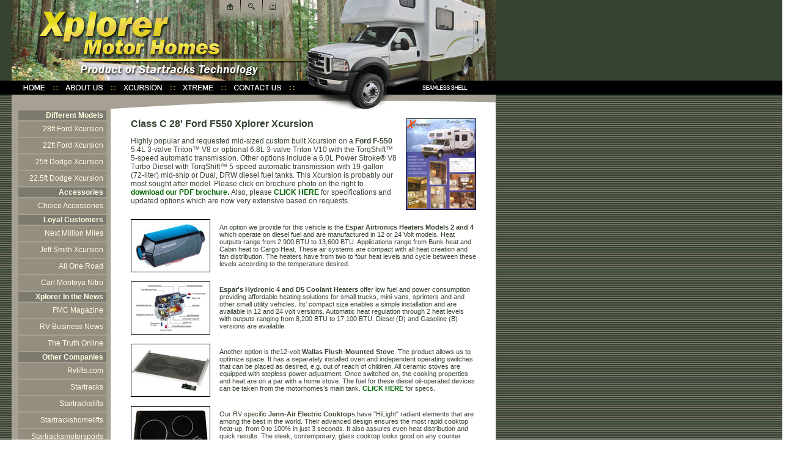

--- FILE ---
content_type: text/html
request_url: https://www.xplorermotorhome.com/xcursion_ford28.html
body_size: 6333
content:
<!DOCTYPE html PUBLIC "-//W3C//DTD HTML 4.01 Transitional//EN">
<html>
	<head>
	<meta http-equiv="Content-Type" content="text/html; charset=UTF-8"/>
		<meta http-equiv="content-type" content="text/html;charset=iso-8859-1">
		<meta name="generator" content="Adobe GoLive 6">
              <meta name="description" content="Xplorer Motor Homes manufactures the popular Xplorer Xcursion and Xplorer Xtreme Motor Home.">
              <meta name="keywords" content="Xplorer Xcursion, Xplorer, f550, ford f550, xplorer motor home, xplorer rv, xplorer camper, Xcursion, Xplorer Xtreme, Xtreme, xtreme 4x4, xplorer vans, xplorer camper vans, dodge xplorer, chevy xtreme, chevrolet xtreme, ford f550 truck, ford f550 diesel, ford f550 for sale, RV manufacturer, custom RVs, custom motorhomes, custom motor home, motorhome manufacturer">
              <meta name="country" content="USA">
              <meta name="author" content="Innovative Design">
              <meta name="copyright" content="2005">
              <meta http-equiv="content-language" content="English">
<title>Xplorer Motor Homes - 28 Ford F550 Xcursion</title>
	<link rel="canonical" href="https://www.xplorermotorhome.com/xcursion_ford28.html" />
		<link href="stylesheet/main.css" rel="stylesheet" type="text/css">
			<script type="text/javascript"><!--
function newImage(arg) {
	if (document.images) {
		rslt = new Image();
		rslt.src = arg;
		return rslt;
	}
}
function changeImages() {
	if (document.images && (preloadFlag == true)) {
		for (var i=0; i<changeImages.arguments.length; i+=2) {
			document[changeImages.arguments[i]].src = changeImages.arguments[i+1];
		}
	}
}
// --></script>
			<script type="text/javascript"><!--
var preloadFlag = false;
function preloadImages() {
	if (document.images) {
		over_button_01 = newImage(/*URL*/'base_images/button_01_over.jpg');
		over_button_02 = newImage(/*URL*/'base_images/button_02_over.jpg');
		over_button_03 = newImage(/*URL*/'base_images/button_03_over.jpg');
		over_button_04 = newImage(/*URL*/'base_images/button_04_over.jpg');
		over_button_05 = newImage(/*URL*/'base_images/button_05_over.jpg');
		preloadFlag = true;
	}
}
// --></script>
		<csscriptdict import>
			<script type="text/javascript" src="GeneratedItems/CSScriptLib.js"></script>
		</csscriptdict>
		<csactiondict>
			<script type="text/javascript"><!--
var preloadFlag = false;
function preloadImages() {
	if (document.images) {
		over_button_01 = newImage(/*URL*/'base_images/button_01_over.jpg');
		over_button_02 = newImage(/*URL*/'base_images/button_02_over.jpg');
		over_button_03 = newImage(/*URL*/'base_images/button_03_over.jpg');
		over_button_04 = newImage(/*URL*/'base_images/button_04_over.jpg');
		over_button_05 = newImage(/*URL*/'base_images/button_05_over.jpg');
		preloadFlag = true;
	}
}
// --></script>
		</csactiondict>
	</head>
<body onload="preloadImages();" bgcolor="#FFFFFF" leftmargin="0" topmargin="0" marginwidth="0" marginheight="0">
		<table width="1304" border="0" cellpadding="0" cellspacing="0">
	<tr>
		<td bgcolor="#364331">
			<img src="base_images/spacer.gif" width="19" height="132" alt=""></td>
		<td colspan="3">
			<img src="base_images/index_02.jpg" width="163" height="132" alt=""></td>
		<td colspan="4">
			<img src="base_images/index_03.jpg" width="290" height="132" alt="" usemap="#index_032a27197" border="0"><map name="index_032a27197"><area title="Print Window" shape="rect" coords="254,2,275,21" href="javascript:printWindow()" alt="Print Window"><area title="Search Site" shape="rect" coords="217,2,240,21" href="search.html" alt="Search Site"><area title="Home Page" shape="rect" coords="183,3,205,21" href="/" alt="Home Page"></map></td>
		<td>
			<img src="base_images/index_04.jpg" width="339" height="132" alt=""></td>
		<td bgcolor="#364331" width="100%">
			</td>
	</tr>
	<tr>
		<td bgcolor="#000000">
			<img src="base_images/spacer.gif" width="19" height="23" alt=""></td>
		<td><a onmouseover="changeImages( /*CMP*/'button_01',/*URL*/'base_images/button_01_over.jpg');return true" onmouseout="changeImages( /*CMP*/'button_01',/*URL*/'base_images/button_01.jpg');return true" href="/"><img src="base_images/button_01.jpg" name="button_01" width="78" height="23" alt="" border="0"></a></td>
		<td><a onmouseover="changeImages( /*CMP*/'button_02',/*URL*/'base_images/button_02_over.jpg');return true" onmouseout="changeImages( /*CMP*/'button_02',/*URL*/'base_images/button_02.jpg');return true" href="aboutus.html"><img src="base_images/button_02.jpg" name="button_02" width="84" height="23" alt="" border="0"></a></td>
		<td colspan="2"><a onmouseover="changeImages( /*CMP*/'button_03',/*URL*/'base_images/button_03_over.jpg');return true" onmouseout="changeImages( /*CMP*/'button_03',/*URL*/'base_images/button_03.jpg');return true" href="xcursion_ford28.html"><img src="base_images/button_03.jpg" name="button_03" width="101" height="23" alt="" border="0"></a></td>
		<td><a onmouseover="changeImages( /*CMP*/'button_04',/*URL*/'base_images/button_04_over.jpg');return true" onmouseout="changeImages( /*CMP*/'button_04',/*URL*/'base_images/button_04.jpg');return true" href="#"><img src="base_images/button_04.jpg" name="button_04" width="83" height="23" alt="" border="0"></a></td>
		<td><a onmouseover="changeImages( /*CMP*/'button_05',/*URL*/'base_images/button_05_over.jpg');return true" onmouseout="changeImages( /*CMP*/'button_05',/*URL*/'base_images/button_05.jpg');return true" href="contactus.html"><img src="base_images/button_05.jpg" name="button_05" width="106" height="23" alt="" border="0"></a></td>
		<td colspan="2">
			<img src="base_images/index_12.jpg" width="340" height="23" alt=""></td>
		<td bgcolor="#000000" width="100%">
			<img src="base_images/spacer.gif" width="30" height="23" alt=""></td>
	</tr>
	<tr>
		<td><img src="base_images/index_14.jpg" width="19" height="24" alt=""></td>
		<td colspan="2" bgcolor="#A7A194">
			<img src="base_images/spacer.gif" width="162" height="24" alt=""></td>
		<td colspan="2">
			<img src="base_images/index_16.jpg" width="101" height="24" alt=""></td>
		<td>
			<img src="base_images/index_17.jpg" width="83" height="24" alt=""></td>
		<td>
			<img src="base_images/index_18.jpg" width="106" height="24" alt=""></td>
		<td colspan="2">
			<img src="base_images/index_19.jpg" width="340" height="24" alt=""></td>
		<td width="100%" background="base_images/index_20.jpg">
			</td>
	</tr>
	<tr height="359">
		<td rowspan="3" background="base_images/index_31.jpg">
			</td>
		<td colspan="2" valign="top" bgcolor="#A7A194" height="359">
					<div class="navagationtext">
							<div align="right">
																					<table width="148" border="0" cellspacing="2" cellpadding="0">
								<tr>
									<td valign="middle" bgcolor="#7d796f" width="144">
										<div align="right">
											<p class="navagationtext"><b><font color="#ffffe0" face="Arial,Helvetica,Geneva,Swiss,SunSans-Regular">Different Models</font></b></p>
										</div>
									</td>
								</tr>
								<tr height="25">
									<td valign="middle" bgcolor="#948e7f" width="144" height="25">
										<div class="leftnav">
											<div align="right">
												<p class="navagationtext"><a href="xcursion_ford28.html">28ft Ford Xcursion</a></p>
											</div>
										</div>
									</td>
								</tr>
								<tr height="25">
									<td valign="middle" bgcolor="#948e7f" width="144" height="25">
										<div class="leftnav">
											<div align="right">
												<p class="navagationtext"><a href="xcursion_ford22.html">22ft Ford Xcursion</a></p>
											</div>
										</div>
									</td>
								</tr>
								<tr height="25">
									<td valign="middle" bgcolor="#948e7f" width="144" height="25">
										<div class="leftnav">
											<div align="right">
												<p class="navagationtext"><a href="xcursion_dodge25.html">25ft Dodge Xcursion</a></p>
											</div>
										</div>
									</td>
								</tr>
								<tr height="25">
									<td valign="middle" bgcolor="#948e7f" width="144" height="25">
										<div class="leftnav">
											<div align="right">
												<p class="navagationtext"><a href="xcursion_dodge225.html">22.5ft Dodge Xcursion</a></p>
											</div>
										</div>
									</td>
								</tr>
								<tr>
									<td valign="middle" bgcolor="#7d796f" width="144">
										<div align="right">
											<p class="navagationtext"><b><font color="#ffffe0" face="Arial,Helvetica,Geneva,Swiss,SunSans-Regular">Accessories</font></b></p>
										</div>
									</td>
								</tr>
								<tr height="25">
									<td valign="middle" bgcolor="#948e7f" width="144" height="25">
										<div class="leftnav">
											<div align="right">
												<p class="navagationtext"><a href="accessories.html">Choice Accessories</a></p>
											</div>
										</div>
									</td>
								</tr>
								<tr>
									<td valign="middle" bgcolor="#7d796f" width="144">
										<div align="right">
											<p class="navagationtext"><b><font color="#ffffe0" face="Arial,Helvetica,Geneva,Swiss,SunSans-Regular">Loyal Customers</font></b></p>
										</div>
									</td>
								</tr>
								<tr height="25">
									<td valign="middle" bgcolor="#948e7f" width="144" height="25">
										<div class="leftnav">
											<div align="right">
												<p class="navagationtext"><a href="carl-montoya-nitros.html">Next Million Miles</a></p>
											</div>
										</div>
									</td>
								</tr>
								<tr height="25">
									<td valign="middle" bgcolor="#948e7f" width="144" height="25">
										<div class="leftnav">
											<div align="right">
												<p class="navagationtext"><a href="jeepman.html">Jeff Smith Xcursion</a></p>
											</div>
										</div>
									</td>
								</tr>
								<tr height="25">
									<td valign="middle" bgcolor="#948e7f" width="144" height="25">
										<div class="leftnav">
											<div align="right">
												<p class="navagationtext"><a href="alloneroad.html">All One Road</a></p>
											</div>
										</div>
									</td>
								</tr>
								<tr height="25">
									<td valign="middle" bgcolor="#948e7f" width="144" height="25">
										<div class="leftnav">
											<div align="right">
												<p class="navagationtext"><a href="carl-montoya-nitros.html">Carl Montoya Nitro</a></p>
											</div>
										</div>
									</td>
								</tr>
								<tr>
									<td valign="middle" bgcolor="#7d796f" width="144">
										<div align="right">
											<p class="navagationtext"><b><font color="#ffffe0" face="Arial,Helvetica,Geneva,Swiss,SunSans-Regular">Xplorer In the News</font></b></p>
										</div>
									</td>
								</tr>
								<tr height="25">
									<td valign="middle" bgcolor="#948e7f" width="144" height="25">
										<div class="leftnav">
											<div align="right">
												<p class="navagationtext"><a href="fmcmagazine.html">FMC&nbsp;Magazine</a></p>
											</div>
										</div>
									</td>
								</tr>
								<tr height="25">
									<td valign="middle" bgcolor="#948e7f" width="144" height="25">
										<div class="leftnav">
											<div align="right">
												<p class="navagationtext"><a href="rvbusiness.html">RV Business News</a></p>
											</div>
										</div>
									</td>
								</tr>
								<tr height="25">
									<td valign="middle" bgcolor="#948e7f" width="144" height="25">
										<div class="leftnav">
											<div align="right">
												<p class="navagationtext"><a href="etruth.html">The Truth Online</a></p>
											</div>
										</div>
									</td>
								</tr>
								<tr>
									<td valign="top" bgcolor="#7d796f" width="144">
										<div align="right">
											<p class="navagationtext"><b><font color="#ffffe0" face="Arial,Helvetica,Geneva,Swiss,SunSans-Regular">Other Companies</font></b></p>
										</div>
									</td>
								</tr>
								<tr height="25">
									<td bgcolor="#948e7f" width="144" height="25">
										<div class="leftnav">
											<div align="right">
												<p class="navagationtext"><a href="https://www.rvlifts.com/" target="_blank">Rvlifts.com</a></p>
											</div>
										</div>
									</td>
								</tr>
								<tr height="25">
									<td bgcolor="#948e7f" width="144" height="25">
										<div class="leftnav">
											<div align="right">
												<p class="navagationtext"><a href="https://www.startracks.org/" target="_blank">Startracks</a></p>
											</div>
										</div>
									</td>
								</tr>
								<tr height="25">
									<td bgcolor="#948e7f" width="144" height="25">
										<div class="leftnav">
											<div align="right">
												<p class="navagationtext"><a href="https://www.startrackslifts.com/" target="_blank">Startrackslifts</a></p>
											</div>
										</div>
									</td>
								</tr>
								<tr height="25">
									<td bgcolor="#948e7f" width="144" height="25">
										<div class="leftnav">
											<div align="right">
												<p class="navagationtext"><a href="https://www.startrackshomelifts.com/" target="_blank">Startrackshomelifts</a></p>
											</div>
										</div>
									</td>
								</tr>
								<tr height="25">
									<td bgcolor="#948e7f" width="144" height="25">
										<div class="leftnav">
											<div align="right">
												<p class="navagationtext"><a href="https://www.startracksmotorsports.com/" target="_blank">Startracksmotorsports</a></p>
											</div>
										</div>
									</td>
								</tr>
								<tr height="25">
									<td bgcolor="#948e7f" width="144" height="25">
										<div class="leftnav">
											<div align="right">
												<p class="navagationtext"><a href="https://www.startracksmedical.com/" target="_blank">Startracksmedical</a></p>
											</div>
										</div>
									</td>
								</tr>
								<tr height="25">
									<td bgcolor="#948e7f" width="144" height="25">
										<div class="leftnav">
											<div align="right">
												<p class="navagationtext"><a href="https://www.startrackstrucks.com/" target="_blank">Startrackstrucks</a></p>
											</div>
										</div>
									</td>
								</tr>
								<tr height="25">
									<td bgcolor="#948e7f" width="144" height="25">
										<div class="leftnav">
											<div align="right">
												<p class="navagationtext"><a href="https://www.startrackscommand.com/" target="_blank">
															Startrackscommand</a></p>
											</div>
										</div>
									</td>
								</tr>
							</table>
						</div>
						</div>
				</td>
		<td colspan="6" valign="top" height="359">
					<div align="center">
						<table border="0" cellpadding="0" cellspacing="15" width="560">
							<tr>
								<td colspan="4" class="text">
									<div class="header">
										<div class="whitebckgrd">
											<a href="xcursionford265_images/FordXcursionBrochure.pdf" target="_blank"><img alt="Dodge Xplorer Xcursion Brochure" src="xcursionford265_images/brochure_thumb.jpg" align="right" border="0"></a>Class C 28' Ford F550 Xplorer Xcursion</div>
									</div>
									<div class="whitebckgrd">
										<p>Highly popular and requested mid-sized custom built Xcursion on a <b>Ford F-550</b> 5.4L 3-valve Triton&#x2122; V8 or optional 6.8L 3-valve Triton V10 with the TorqShift&#x2122; 5-speed automatic transmission. Other options include a 6.0L Power Stroke&reg; V8 Turbo Diesel  with TorqShift&#x2122; 5-speed automatic transmission with 19-gallon (72-liter) mid-ship or Dual, DRW diesel fuel tanks.<i> </i>This Xcursion is probably our most sought after model.<i> </i>Please click on brochure photo on the right to <a href="xcursionford265_images/FordXcursionBrochure.pdf" target="_blank">download our PDF brochure. </a>Also, please <a href="xcursionford265_images/ford265_specs.html" target="_blank">CLICK&nbsp;HERE</a>&nbsp;for specifications and updated options which are now very extensive based on requests.</p>
									</div>
								</td>
							</tr>
							<tr>
								<td><a href="accessories/esparairtronics.html" target="_blank"><img src="accessories/esparairtronics_th.jpg" width="130" height="87" border="0"></a></td>
								<td colspan="3">
									<div class="textsm">
									An option we provide for this vehicle is the <b>Espar Airtronics Heaters Models 2 and 4</b> which operate on diesel fuel and are manufactured in 12 or 24 Volt models. Heat outputs range from 2,900 BTU to 13,600 BTU. Applications range from Bunk heat and Cabin heat to Cargo Heat. These air systems are compact with all heat creation and fan distribution. The heaters have from two to four heat levels and cycle between these levels according to the temperature desired.</div>
								</td>
							</tr>
							<tr>
								<td><a href="accessories/hydronic45.html" target="_blank"><img src="accessories/hydronic45_th.jpg" width="130" height="87" border="0"></a></td>
								<td colspan="3">
									<div class="textsm">
										<b>Espar's Hydronic 4 and D5 Coolant Heaters</b> offer low fuel and power consumption providing affordable heating solutions for small trucks, mini-vans, sprinters and and other small utility vehicles. Its' compact size enables a simple installation and are available in 12 and 24 volt versions. Automatic heat regulation through 2 heat levels with outputs ranging from 8,200 BTU to 17,100 BTU. Diesel (D) and Gasoline (B) versions are available.</div>
								</td>
							</tr>
							<tr>
								<td class="text"><a href="accessories/wallas95du.html" target="_blank"><img src="accessories/wallas95du_th.jpg" width="130" height="87" border="0"></a></td>
								<td class="text" colspan="3">
									<div class="whitebckgrd">
										<div class="textsm">
										Another option is the12-volt <b>Wallas Flush-Mounted Stove</b>. The product allows us to optimize space. It has a separately installed oven and independent operating switches that can be placed as desired, e.g. out of reach of children. All ceramic stoves are equipped with stepless power adjustment. Once switched on, the cooking properties and heat are on a par with a home stove. The fuel for these diesel oil-operated devices can be taken from the motorhomes&#x2019;s main tank. <a href="accessories/wallas_stovetop.pdf" target="_blank"><b>CLICK HERE</b></a> for specs.</div>
									</div>
								</td>
							</tr>
							<tr>
								<td class="text"><a href="accessories/jennaircooktop.html" target="_blank"><img src="accessories/jennaircooktop_th.jpg" width="130" height="87" border="0"></a></td>
								<td class="text" colspan="3">
									<div class="whitebckgrd">
										<div class="textsm">
											Our RV specific <b>Jenn-Air Electric Cooktops</b> have &quot;HiLight&quot; radiant elements that are among the best in the world. Their advanced design ensures the most rapid cooktop heat-up, from 0 to 100% in just 3 seconds. It also assures even heat distribution and quick results. The sleek, contemporary, glass cooktop looks good on any counter surface, makes cleaning easy, and offers a smooth transition from countertop to cooktop. Available in 120v or 240v with 8&quot; and 6.5&quot; burners.</div>
									</div>
								</td>
							</tr>
							<tr>
								<td class="text"><a href="accessories/kubota35kw.html" target="_blank"><img src="accessories/kubota35kw_th.jpg" width="130" height="87" border="0"></a></td>
								<td class="textsm" colspan="3" width="410">
									<div class="whitebckgrd">
										<table width="420" border="0" cellspacing="0" cellpadding="0">
											<tr>
												<td width="290">
													<div class="textsm">
													Powered by a diesel engine, the <b>Kubota Generator</b> measures 28&quot; L, 15.5&quot; W, and 15&quot; H, weighing 160 lbs. It has sufficient output to power a 16,000 btu air conditioner, refrigerator, and battery charger. An optional fiberglass enclosure is available to further quiet the generator to the reduced decibel level of 60 to 70 dBA.</div>
												</td>
												<td><a href="accessories/kubota35kw.pdf" target="_blank"><img src="accessories/kubota35enclosed.jpg" width="130" height="87" border="0"></a></td>
											</tr>
										</table>
									</div>
								</td>
							</tr>
							<tr>
								<td class="text"><a href="accessories/onanCMM5500.html" target="_blank"><img src="accessories/onanCMM5500_th.jpg" width="130" height="87" border="0"></a></td>
								<td class="text" colspan="3">
									<div class="whitebckgrd">
										<div class="textsm">
										The Gasoline powered <b>Onan CMM 5500</b> operates at 120 or 240-volt. Operate up to 2 air conditioners, flush-mount stove top, instant hot water without tank and more. The advanced digital control provides extensive diagnostic capabilities by constantly monitoring the genset's operation and alerting the user to potential problems. Digital regulation allows voltage stability as loads change. 67db noise level with the sound-attenuated housing. <a href="accessories/onanCMM5500.pdf" target="_blank">CLICK&nbsp;HERE</a> to review specifications.</div>
									</div>
								</td>
							</tr>
							<tr>
								<td class="text"><a href="accessories/onanCMQD5500.html" target="_blank"><img src="accessories/onanCMQD5500_th.jpg" width="130" height="87" border="0"></a></td>
								<td class="text" colspan="3">
									<div class="whitebckgrd">
										<div class="textsm">
										The Diesel <b>Onan Commercial Quiet Diesel 5500</b> operates at 120 or 240-volt. Operate up to 2 air conditioners, flush-mount stove top, instant hot water without tank and more. The Onan QD5500 is built to deliver quiet, reliable power for SUTs, fifth-wheels and Type A and Type C RVs. The Integral USDA Forest Service-approved spark-arrestor muffler and low vibration levels. 68db noise level with the sound-attenuated housing. <a href="accessories/onanCMQD5500.pdf" target="_blank">CLICK&nbsp;HERE</a> to review specifications.</div>
									</div>
								</td>
							</tr>
							<tr>
								<td class="text" colspan="4">
									<div class="whitebckgrd">
										<div class="text">
											<b><font color="#cc0000">Click on photos to see larger image. </font></b><font color="black">If photo's fail to load, <a href="javahelp.html">READ THIS!</a></font></div>
									</div>
								</td>
							</tr>
							<tr>
								<td width="130">
									<div class="captions" align="center">
										<a href="xcursionford265_images/IMG_2952.html" target="_blank"><img src="xcursionford265_images/IMG_2952_th.jpg" width="130" height="87" border="0"></a><br>
										<font size="1" color="#00539b">1</font><font size="1"> Driver's Side</font></div>
								</td>
								<td width="130">
									<div class="captions" align="center">
										<a href="xcursionford265_images/IMG_2951.html" target="_blank"><img src="xcursionford265_images/IMG_2951_th.jpg" width="130" height="87" border="0"></a><br>
										<font size="1" color="#00539b">2</font><font size="1"> Passenger's Side</font></div>
								</td>
								<td width="130">
									<div class="captions" align="center">
										<a href="xcursionford265_images/IMG_2950.html" target="_blank"><img src="xcursionford265_images/IMG_2950_th.jpg" width="130" height="87" border="0"></a><br>
										<font size="1" color="#00539b">3</font><font size="1"> Side View</font></div>
								</td>
								<td width="130">
									<div class="captions" align="center">
										<a href="xcursionford265_images/IMG_2949.html" target="_blank"><img src="xcursionford265_images/IMG_2949_th.jpg" width="130" height="87" border="0"></a><br>
										<font size="1" color="#00539b">4</font><font size="1"> Rear View</font></div>
								</td>
							</tr>
							<tr>
								<td width="130">
									<div class="captions" align="center">
										<a href="xcursionford265_images/F550_front.html" target="_blank"><img src="xcursionford265_images/F550_front_th.jpg" width="130" height="87" border="0"></a><br>
										<font size="1" color="#00539b">5</font><font size="1"> Front View</font></div>
								</td>
								<td width="130">
									<div class="captions" align="center">
										<a href="xcursionford265_images/F550_back.html" target="_blank"><img src="xcursionford265_images/F550_back_th.jpg" width="130" height="87" border="0"></a><br>
										<font size="1" color="#00539b">6</font><font size="1"> Back View</font></div>
								</td>
								<td width="130">
									<div class="captions" align="center">
										<a href="xcursionford265_images/F550_slideout.html" target="_blank"><img src="xcursionford265_images/F550_slideout_th.jpg" width="130" height="87" border="0"></a><br>
										<font size="1" color="#00539b">7</font><font size="1"> Front View</font></div>
								</td>
								<td>
									<div class="captions" align="center">
										<a href="xcursionford265_images/F550_passenger.html" target="_blank"><img src="xcursionford265_images/F550_passenger_th.jpg" width="130" height="87" border="0"></a><br>
										<font size="1" color="#00539b">8</font><font size="1"> Front View</font></div>
								</td>
							</tr>
							<tr>
								<td valign="top" width="130">
									<div class="captions" align="center">
										<a href="xcursionford265_images/nextmillionmilles.html" target="_blank"><img src="xcursionford265_images/nextmillionmilles_th.jpg" width="130" height="87" border="0"></a><br>
										<font size="1" color="#00539b">9</font><font size="1"> Customer's Rig</font></div>
								</td>
								<td valign="top" width="130">
									<div class="captions">
										<div align="center">
											<a href="xcursionford265_images/F550_frontinterior.html" target="_blank"><img src="xcursionford265_images/F550_frontinterior_th.jpg" width="130" height="87" border="0"></a><br>
											<font size="1" color="#00539b">10</font><font size="1"> Inside View</font></div>
									</div>
								</td>
								<td valign="top" width="130">
									<div class="captions" align="center">
										<a href="xcursionford265_images/F550_backinterior.html" target="_blank"><img src="xcursionford265_images/F550_backinterior_th.jpg" width="130" height="87" border="0"></a><br>
										<font size="1" color="#00539b">11</font><font size="1"> Inside View</font></div>
								</td>
								<td valign="top" width="130">
									<div class="captions" align="center">
										<a href="xcursionford265_images/xcursionford26_show01.html" target="_blank"><img src="xcursionford265_images/xcursionford26_show01_th.jpg" width="130" height="87" border="0"></a><br>
										<font size="1" color="#00539b">12</font><font size="1"> Show Front</font></div>
								</td>
							</tr>
							<tr>
								<td valign="top" width="130">
									<div class="captions" align="center">
										<a href="https://www.waybackmachinedownloader.com/en/" target="_blank"><img src="xcursionford265_images/xcursionford26_show02_th.jpg" width="130" height="87" border="0"></a><br>
										<font size="1" color="#00539b">13</font><font size="1"> Show Drivers</font></div>
								</td>
								<td valign="top" width="130">
									<div class="captions" align="center">
										<a href="xcursionford265_images/xcursionford26_show03.html" target="_blank"><img src="xcursionford265_images/xcursionford26_show03_th.jpg" width="130" height="87" border="0"></a><br>
										<font size="1" color="#00539b">14</font><font size="1"> Show Entry</font></div>
								</td>
								<td valign="top" width="130">
									<div class="captions" align="center">
										<a href="xcursionford265_images/xcursionford26_interior01.html" target="_blank"><img src="xcursionford265_images/xcursionford26_interior01_t.jpg" width="130" height="87" border="0"></a><br>
										<font size="1" color="#00539b">15</font><font size="1"> Interior</font></div>
								</td>
								<td valign="top" width="130">
									<div class="captions" align="center">
										<a href="xcursionford265_images/xcursionford26_interior02.html" target="_blank"><img src="xcursionford265_images/xcursionford26_interior02_t.jpg" width="130" height="87" border="0"></a><br>
										<font size="1" color="#00539b">16</font><font size="1"> Interior</font></div>
								</td>
							</tr>
							<tr>
								<td valign="top" width="130">
									<div class="captions" align="center">
										<a href="xcursionford265_images/xcursionford26_interior03.html" target="_blank"><img src="xcursionford265_images/xcursionford26_interior03_t.jpg" width="130" height="87" border="0"></a><br>
										<font size="1" color="#00539b">17</font><font size="1"> Interior</font></div>
								</td>
								<td valign="top" width="130">
									<div class="captions" align="center">
										<a href="xcursionford265_images/xcursionford26_interior04.html" target="_blank"><img src="xcursionford265_images/xcursionford26_interior04_t.jpg" width="130" height="87" border="0"></a><br>
										<font size="1" color="#00539b">18</font><font size="1"> Interior</font></div>
								</td>
								<td valign="top" width="130">
									<div class="captions" align="center">
										<a href="xcursionford265_images/xcursionford26_interior05.html" target="_blank"><img src="xcursionford265_images/xcursionford26_interior05_t.jpg" width="130" height="87" border="0"></a><br>
										<font size="1" color="#00539b">19</font><font size="1"> Interior</font></div>
								</td>
								<td valign="top" width="130">
									<div class="captions" align="center">
										<a href="xcursionford265_images/xcursionford26_interior06.html" target="_blank"><img src="xcursionford265_images/xcursionford26_interior06_t.jpg" width="130" height="87" border="0"></a><br>
										<font size="1" color="#00539b">20</font><font size="1"> Interior</font></div>
								</td>
							</tr>
							<tr>
								<td valign="top" width="130">
									<div class="captions" align="center">
										<a href="xcursionford265_images/xcursionford26_interior07.html" target="_blank"><img src="xcursionford265_images/xcursionford26_interior07_t.jpg" width="130" height="87" border="0"></a><br>
										<font size="1" color="#00539b">21</font><font size="1"> Interior</font></div>
								</td>
								<td class="captions" width="130">
									<div class="disclaimer" align="center">
										<a href="xcursionford265_images/F550_floorplan.html" target="_blank"><img src="xcursionford265_images/F550_floorplan_th.jpg" width="130" height="87" border="0"></a><br>
									Floorplan 1</div>
								</td>
								<td class="captions">
									<div class="disclaimer" align="center">
										<a href="xcursionford265_images/20M05010.html" target="_blank"><img src="xcursionford265_images/20M05010_th.jpg" width="130" height="87" border="0"></a><br>
												Floorplan 2</div>
								</td>
								<td class="captions">
									<div class="disclaimer" align="center">
										<a href="xcursionford265_images/20M05011.html" target="_blank"><img src="xcursionford265_images/20M05011_th.jpg" width="130" height="87" border="0"></a><br>
													Floorplan 3</div>
								</td>
							</tr>
							<tr>
								<td class="captions">
									<div class="disclaimer" align="center">
										<a href="xcursionford265_images/20M05001.html" target="_blank"><img src="xcursionford265_images/20M05001_th.jpg" width="130" height="87" border="0"></a><br>
										Floorplan 4</div>
								</td>
								<td class="captions">
									<div class="disclaimer" align="center">
										<a href="xcursionford265_images/20M05003.html" target="_blank"><img src="xcursionford265_images/20M05003_th.jpg" width="130" height="87" border="0"></a><br>
											Floorplan 5</div>
								</td>
								<td class="captions">
									<div class="disclaimer" align="center">
										<a href="xcursionford265_images/20M05004.html" target="_blank"><img src="xcursionford265_images/20M05004_th.jpg" width="130" height="87" border="0"></a><br>
												Floorplan 6</div>
								</td>
								<td class="captions">
									<div class="disclaimer" align="center">
										<a href="xcursionford265_images/20M05005.html" target="_blank"><img src="xcursionford265_images/20M05005_th.jpg" width="130" height="87" border="0"></a><br>
													Floorplan 7</div>
								</td>
							</tr>
							<tr>
								<td class="captions">
									<div class="disclaimer" align="center">
										<a href="xcursionford265_images/20M05006.html" target="_blank"><img src="xcursionford265_images/20M05006_th.jpg" width="130" height="87" border="0"></a><br>
										Floorplan 8</div>
								</td>
								<td class="captions">
									<div class="disclaimer" align="center">
										<a href="xcursionford265_images/20M05007.html" target="_blank"><img src="xcursionford265_images/20M05007_th.jpg" width="130" height="87" border="0"></a><br>
											Floorplan 9</div>
								</td>
								<td class="captions">
									<div class="disclaimer" align="center">
										<a href="xcursionford265_images/20M05008.html" target="_blank"><img src="xcursionford265_images/20M05008_th.jpg" width="130" height="87" border="0"></a><br>
												Floorplan 10</div>
								</td>
								<td class="captions">
									<div class="captions">
										<div class="disclaimer" align="center">
											<a href="xcursionford265_images/20M05009.html" target="_blank"><img src="xcursionford265_images/20M05009_th.jpg" width="130" height="87" border="0"></a><br>
														Floorplan 11</div>
									</div>
								</td>
							</tr>
							<tr>
								<td class="captions">
									<div class="captions">
										<div class="disclaimer" align="center">
											<a href="xcursionford265_images/xcursion_1850.html" target="_blank"><img src="xcursionford265_images/xcursion_1850_th.jpg" width="130" height="87" border="0"></a><br>
											Floorplan 12</div>
									</div>
								</td>
								<td class="captions">
									<div class="captions">
										<div class="disclaimer" align="center">
											<a href="xcursionford265_images/Floorplan059_2.html" target="_blank"><img src="xcursionford265_images/Floorplan059_2_th.jpg" width="130" height="87" border="0"></a><br>
											Floorplan 13</div>
									</div>
								</td>
								<td class="captions">
									<div class="captions">
										<div class="disclaimer" align="center">
											<a href="xcursionford265_images/274XFP1106.html" target="_blank"><img src="xcursionford265_images/274XFP1106_th.jpg" width="130" height="87" border="0"></a><br>
											Floorplan 14</div>
									</div>
								</td>
								<td class="captions">
									<div class="captions">
										<div class="disclaimer" align="center">
											<a href="xcursionford265_images/325M1021106_1.html" target="_blank"><img src="xcursionford265_images/325M1021106_1_th.jpg" width="130" height="87" border="0"></a><br>
											Floorplan 15</div>
									</div>
								</td>
							</tr>
							<tr>
								<td class="captions">
									<div class="captions">
										<div class="disclaimer" align="center">
											<a href="xcursionford265_images/325M1021106_2.html" target="_blank"><img src="xcursionford265_images/325M1021106_2_th.jpg" width="130" height="87" border="0"></a><br>
											Floorplan 16</div>
									</div>
								</td>
								<td class="captions">
									<div class="captions">
										<div class="disclaimer" align="center">
											<a href="xcursionford265_images/325M1021106_3.html" target="_blank"><img src="xcursionford265_images/325M1021106_3_th.jpg" width="130" height="87" border="0"></a><br>
											Floorplan 17</div>
									</div>
								</td>
								<td class="captions">
									<div class="captions">
										<div class="disclaimer" align="center">
											<a href="xcursionford265_images/xp0001.html" target="_blank"><img src="xcursionford265_images/xp0001_th.jpg" width="130" height="87" border="0"></a><br>
											Floorplan 18</div>
									</div>
								</td>
								<td class="captions">
									<div class="captions">
										<div class="disclaimer" align="center">
											<a href="xcursionford265_images/xp0002.html" target="_blank"><img src="xcursionford265_images/xp0002_th.jpg" width="130" height="87" border="0"></a><br>
											Floorplan 19</div>
									</div>
								</td>
							</tr>
							<tr>
								<td class="captions">
									<div class="captions">
										<div class="disclaimer" align="center">
											<a href="xcursionford265_images/21X101806_1.pdf" target="_blank"><img src="xcursionford265_images/21X101806_1_th.jpg" width="130" height="87" border="0"></a><br>
											Floorplan 20</div>
									</div>
								</td>
								<td class="captions">
									<div class="captions">
										<div class="disclaimer" align="center">
											<a href="xcursionford265_images/24X101806_2.pdf" target="_blank"><img src="xcursionford265_images/24X101806_2_th.jpg" width="130" height="87" border="0"></a><br>
											Floorplan 21</div>
									</div>
								</td>
								<td class="captions">
									<div class="captions">
										<div class="disclaimer" align="center">
											<a href="xcursionford265_images/27X101806_3.pdf" target="_blank"><img src="xcursionford265_images/27X101806_3_th.jpg" width="130" height="87" border="0"></a><br>
											Floorplan 22</div>
									</div>
								</td>
								<td class="captions">
									<div class="captions">
										<div class="disclaimer" align="center">
											<a href="xcursionford265_images/178X102407.pdf" target="_blank"><img src="xcursionford265_images/178X102407_th.jpg" width="130" height="87" border="0"></a><br>
											Floorplan 23</div>
									</div>
								</td>
							</tr>
							<tr>
								<td class="captions">
									<div class="captions">
										<div class="disclaimer" align="center">
											<a href="xcursionford265_images/24BX102407.pdf" target="_blank"><img src="xcursionford265_images/24BX102407_th.jpg" width="130" height="87" border="0"></a><br>
											Floorplan 24</div>
									</div>
								</td>
								<td class="captions">
									<div class="captions">
										<div class="disclaimer" align="center">
											<a href="xcursionford265_images/24CX102407.pdf" target="_blank"><img src="xcursionford265_images/24CX102407_th.jpg" width="130" height="87" border="0"></a><br>
											Floorplan 25</div>
									</div>
								</td>
								<td class="captions">
									<div class="captions">
										<div class="disclaimer" align="center">
											<a href="xcursionford265_images/202X102507.pdf" target="_blank"><img src="xcursionford265_images/202X102507_th.jpg" width="130" height="87" border="0"></a><br>
											Floorplan 26</div>
									</div>
								</td>
								<td class="captions">
									<div class="captions">
										<div class="disclaimer" align="center">
											<a href="xcursionford265_images/202BX102507.pdf" target="_blank"><img src="xcursionford265_images/202BX102507_th.jpg" width="130" height="87" border="0"></a><br>
											Floorplan 27</div>
									</div>
								</td>
							</tr>
							<tr>
								<td class="captions">
									<div class="captions">
										<div class="disclaimer" align="center">
											<a href="xcursionford265_images/Alaska_45ft-01.pdf" target="_blank"><img src="xcursionford265_images/Alaska_45ft-01_th.jpg" width="130" height="87" border="0"></a><br>
											Floorplan 28</div>
									</div>
								</td>
								<td class="captions">
									<div class="captions">
										<div class="disclaimer" align="center">
											<a href="xcursionford265_images/dubai_jr07.pdf" target="_blank"><img src="xcursionford265_images/dubai_jr07_th.jpg" width="130" height="87" border="0"></a><br>
											Floorplan 29</div>
									</div>
								</td>
								<td class="captions">
									<div class="captions">
										<div class="disclaimer" align="center">
											<a href="xcursionford265_images/KD13295.pdf" target="_blank"><img src="xcursionford265_images/KD13295.jpg" width="130" height="87" border="0"></a><br>
											Floorplan 30</div>
									</div>
								</td>
								<td class="captions">
									<div class="captions">
										<div class="disclaimer" align="center">
											<a href="xcursionford265_images/22regularcab.pdf" target="_blank"><img src="xcursionford265_images/22regularcab.jpg" width="130" height="87" border="0"></a><br>
											Floorplan 31</div>
									</div>
								</td>
							</tr>
							<tr>
								<td class="captions">
									<div class="captions">
										<div class="disclaimer" align="center">
											<a href="xcursionford265_images/26rearbed.pdf" target="_blank"><img src="xcursionford265_images/26rearbed.jpg" width="130" height="87" border="0"></a><br>
											Floorplan 32</div>
									</div>
								</td>
								<td><div class="captions">
								  <div class="disclaimer" align="center"> <a href="xcursionford265_images/28rearbeds.pdf" target="_blank"><img src="https://xplorermotorhome.com/xcursionford265_images/28rearbeds_th.jpg" width="130" height="87" border="0"></a><br>
								    Floorplan 33</div>
							    </div></td>
								<td>
									<div class="captions" align="center">
										<a href="xcursionford265_images/3d_FlrPln_CS_SofaBed.html" target="_blank"><img src="xcursionford265_images/3d_FlrPln_CS_SofaBed_th.jpg" alt="" height="87" width="130" border="0"></a><br>
										<font size="1" color="#00539b">3</font><font size="1"> </font>3D <font size="1">Interior Sofabed</font></div>
								</td>
								<td>
									<div class="captions" align="center">
										<a href="xcursionford265_images/3d_FlrPln_RS.html" target="_blank"><img src="xcursionford265_images/3d_FlrPln_RS_th.jpg" alt="" height="87" width="130" border="0"></a><br>
										<font size="1" color="#00539b">2</font><font size="1"> </font>3D <font size="1">Interior Reverse</font></div>
								</td>
							</tr>
							<tr>
								<td>
									<div class="captions" align="center">
										<a href="xcursionford265_images/3d_FlrPln_CS_SofaBed.html" target="_blank"><img src="xcursionford265_images/3d_FlrPln_CS_SofaBed_th.jpg" alt="" height="87" width="130" border="0"></a><br>
										<font size="1" color="#00539b">3</font><font size="1"> </font>3D <font size="1">Interior Sofabed</font></div>
								</td>
								<td>
									<div class="captions" align="center">
										<a href="xcursionford265_images/3d_FlrPln_CS_rear01.html" target="_blank"><img src="xcursionford265_images/3d_FlrPln_CS_rear01_th.jpg" alt="" height="87" width="130" border="0"></a><br>
										<font size="1" color="#00539b">4</font><font size="1"> </font>3D <font size="1">Interior Rear 1</font></div>
								</td>
								<a href="javascript:void(0)">
									<td>
										<div class="captions" align="center">
											<a href="xcursionford265_images/3d_FlrPln_CS_rear02.html" target="_blank"><img src="xcursionford265_images/3d_FlrPln_CS_rear02_th.jpg" alt="" height="87" width="130" border="0"></a><br>
											<font size="1" color="#00539b">5</font><font size="1"> </font>3D <font size="1">Interior Rear 2</font></div>
									</td>
									<a href="javascript:void(0)">
										<td>
											<div class="captions" align="center">
												<a href="xcursionford265_images/3d_FlrPln_CS_rear03.html" target="_blank"><img src="xcursionford265_images/3d_FlrPln_CS_rear03_th.jpg" alt="" height="87" width="130" border="0"></a><br>
												<font size="1" color="#00539b">6</font><font size="1"> </font>3D <font size="1">Interior Rear 3</font></div>
										</td></tr>
							<tr>
								<td class="captions">
									<div class="captions" align="center">
										<a href="xcursionford265_images/Xplorer_GM3500_01.html" target="_blank"><img src="xcursionford265_images/Xplorer_GM3500_01_th.jpg" alt="" height="87" width="130" border="0"></a><br>
									GM3500 3D 1</div>
								</td>
								<td class="captions">
									<div class="captions" align="center">
										<a href="xcursionford265_images/Xplorer_GM3500_02.html" target="_blank"><img src="xcursionford265_images/Xplorer_GM3500_02_th.jpg" alt="" height="87" width="130" border="0"></a><br>
									GM3500 3D 2</div>
								</td>
								<td class="captions">
									<div class="captions" align="center">
										<a href="xcursionford265_images/Xplorer_GM3500_Camflg01.html" target="_blank"><img src="xcursionford265_images/Xplorer_GM3500_Camflg01_th.jpg" alt="" height="87" width="130" border="0"></a><br>
									GM3500 3D Camo 1</div>
								</td>
								<td class="captions">
									<div class="captions" align="center">
										<a href="xcursionford265_images/Xplorer_GM3500_Camflg02.html" target="_blank"><img src="xcursionford265_images/Xplorer_GM3500_Camflg02_th.jpg" alt="" height="87" width="130" border="0"></a><br>
									GM3500 3D Camo 2</div>
								</td>
							</tr>
						</table>
					</div>
				</td>
		<td rowspan="3" background="base_images/index_24.jpg">
			</td>
	</tr>
			<tr>
				<td colspan="2">
			<img src="base_images/index_26.jpg" width="162" height="6" alt=""></td>
				<td colspan="6">
			<img src="base_images/index_27.jpg" width="630" height="6" alt=""></td>
			</tr>
			<tr height="23">
				<td colspan="2" bgcolor="#364331" height="23"></td>
				<td bgcolor="#364331" height="23"></td>
				<td colspan="5" bgcolor="#364331" height="23">
					<div class="darkbckgrd">
						<div class="disclaimer">
							<div align="center">
								<font size="-2" color="silver">Copyright &copy; 2005-<script>document.write(new Date().getFullYear())</script> Xplorer Motor Home&nbsp;&nbsp;&nbsp;|&nbsp;&nbsp;&nbsp;<a href="terms.html">Terms</a>&nbsp;&nbsp;&nbsp;|&nbsp;&nbsp;&nbsp;<a href="privacy.html">Privacy</a>&nbsp;&nbsp;&nbsp;|&nbsp;&nbsp;&nbsp;Website Hosted & Created By <a href="https://www.artiosmedia.com/">Artios Media</a></font></div>
						</div>
					</div>
				</td>
			</tr>
			<tr height="73">
		<td colspan="10" height="73" background="base_images/index_31.jpg">
			</td>
	</tr>
	<tr>
		<td>
			<img src="base_images/spacer.gif" width="19" height="1" alt=""></td>
		<td>
			<img src="base_images/spacer.gif" width="78" height="1" alt=""></td>
		<td>
			<img src="base_images/spacer.gif" width="84" height="1" alt=""></td>
		<td>
			<img src="base_images/spacer.gif" width="1" height="1" alt=""></td>
		<td>
			<img src="base_images/spacer.gif" width="100" height="1" alt=""></td>
		<td>
			<img src="base_images/spacer.gif" width="83" height="1" alt=""></td>
		<td>
			<img src="base_images/spacer.gif" width="106" height="1" alt=""></td>
		<td>
			<img src="base_images/spacer.gif" width="1" height="1" alt=""></td>
		<td>
			<img src="base_images/spacer.gif" width="339" height="1" alt=""></td>
		<td width="100%">
			<img src="base_images/spacer.gif" width="30" height="1" alt=""></td>
	</tr>
</table>
	<script defer src="https://static.cloudflareinsights.com/beacon.min.js/vcd15cbe7772f49c399c6a5babf22c1241717689176015" integrity="sha512-ZpsOmlRQV6y907TI0dKBHq9Md29nnaEIPlkf84rnaERnq6zvWvPUqr2ft8M1aS28oN72PdrCzSjY4U6VaAw1EQ==" data-cf-beacon='{"version":"2024.11.0","token":"7d2a1c0fb38941eeb5d33a92c2e4305b","r":1,"server_timing":{"name":{"cfCacheStatus":true,"cfEdge":true,"cfExtPri":true,"cfL4":true,"cfOrigin":true,"cfSpeedBrain":true},"location_startswith":null}}' crossorigin="anonymous"></script>
</body>
</html>

--- FILE ---
content_type: text/css
request_url: https://www.xplorermotorhome.com/stylesheet/main.css
body_size: 259
content:
.leftnav a:link                         { color: #ffffe0; text-decoration: none }
.leftnav a:visited                      { color: #ffffe0; text-decoration: none }
.leftnav a:hover                   { color: #e7c339; text-decoration: none }

.whitebckgrd a:link                           { color: #006400; font-weight: bold; text-decoration: none }
.whitebckgrd a:visited                        { color: #006400; font-weight: bold; text-decoration: none }
.whitebckgrd a:hover                    { color: #572d11; font-weight: bold; text-decoration: none }

.darkbckgrd a:link                       { color: #e7c339; text-decoration: none }
.darkbckgrd a:visited                     { color: #e7c339; text-decoration: none }
.darkbckgrd a:hover                    { color: #a7a194; text-decoration: none }

.text          { color: #364331; font-size: 9pt; font-family: Arial, Helvetica, sans-serif }

.navagationtext             { color: #000; font-size: 9pt; line-height: 12pt; font-family: Arial, Helvetica, sans-serif; margin-right: 2px; padding-right: 3px }

.leadtext       { color: #364331; font-size: 9pt; line-height: 12pt; font-family: Verdana, Arial, Helvetica, sans-serif }

.newstext         { color: #364331; font-size: 9pt; font-family: Arial, Helvetica, sans-serif }

.textrev             { color: #a7a194; font-size: 9pt; font-family: Verdana, Arial, Helvetica, sans-serif }

.textleftpad        { color: #364331; font-size: 9pt; font-family: Verdana, Arial, Helvetica, sans-serif; padding-left: 10px }

.textmd        { color: #364331; font-weight: bold; font-size: 10pt; font-family: Verdana, Arial, Helvetica, sans-serif }

.textsm       { color: #364331; font-size: 8pt; font-family: Arial, Helvetica, sans-serif }

.header                      { color: #364331; font-weight: bold; font-size: 12pt; font-family: Arial, Helvetica, sans-serif; text-decoration: none }

.subheader                     { color: #364331; font-weight: bold; font-size: 10pt; font-family: Arial, Helvetica, sans-serif }

.imageheader          { color: #364331; font-style: normal; font-weight: bold; font-size: 11pt; font-family: Arial, Helvetica, sans-serif }

.captions                 { color: #572d11; font-size: 8pt; font-family: Arial, Helvetica, sans-serif; text-decoration: none }

.disclaimer       { color: #a7a194; font-size: 7pt; font-family: Arial, Helvetica, sans-serif }

li  { color: #666; list-style-type: square }

sup  { color: #666; font-size: 7pt; font-family: Arial, Helvetica, sans-serif }

.bluebutton {
   color:#515D6A;
   font-family:Verdana, Arial, Helvetica, sans-serif;
   font-size:84%;
   font-weight:none;
   background-color:#C9D1DB;
   border:1px solid;
   border-top-color:#8599A6;
   border-left-color:#8599A6;
   border-right-color:#727E8B;
   border-bottom-color:#727E8B;}

.promo {
	font-family		: Arial,Helvetica,sans-serif;
	font-size		: 9pt;
	color			: #FFFFFF;
}